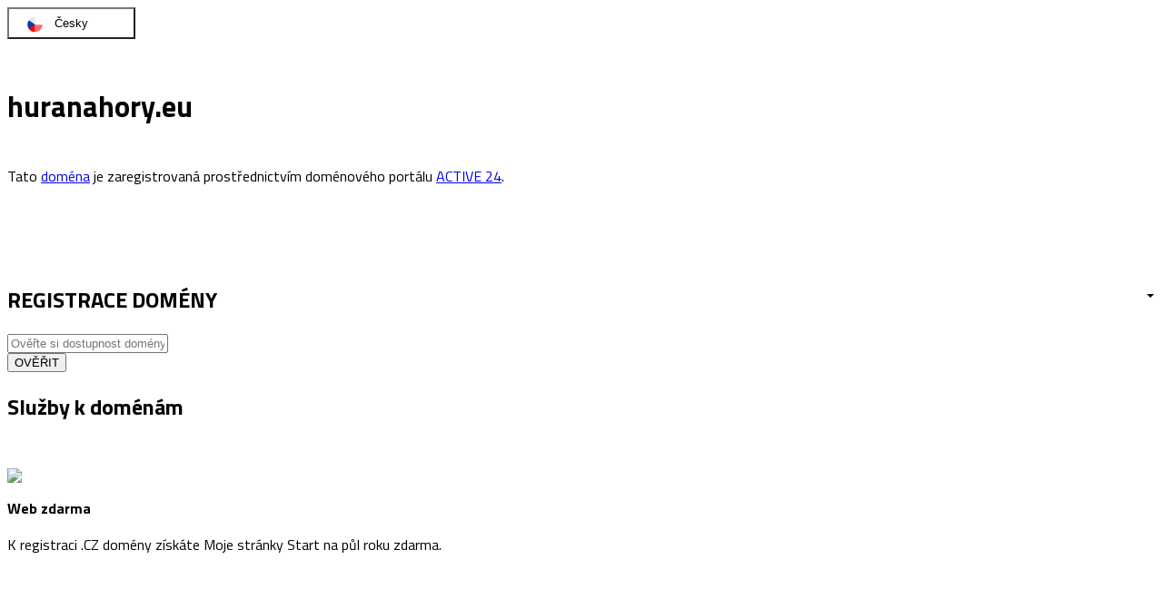

--- FILE ---
content_type: text/html; charset=UTF-8
request_url: http://huranahory.eu/DOMAIN/cz/index.php
body_size: 4981
content:
<html>

<head>
	<base href="/">
	<meta charset="utf-8">

	<title>ACTIVE 24, s.r.o.</title>

	<meta name="viewport" content="width=device-width, initial-scale=1">
	<meta name="Keywords" content="">
	<meta name="Description" content="ACTIVE 24, s.r.o.">
	<meta name="Author" content="ACTIVE 24, s.r.o.">
	<meta name="Owner" content="ACTIVE 24, s.r.o. ">

	<!-- favicon start -->
	<link rel="apple-touch-icon" sizes="57x57" href="https://gui.active24.cz/img/icon/a24-apple-favicon-57x57.png">
	<link rel="apple-touch-icon" sizes="60x60" href="https://gui.active24.cz/img/icon/a24-apple-favicon-60x60.png">
	<link rel="apple-touch-icon" sizes="72x72" href="https://gui.active24.cz/img/icon/a24-apple-favicon-72x72.png">
	<link rel="apple-touch-icon" sizes="76x76" href="https://gui.active24.cz/img/icon/a24-apple-favicon-76x76.png">
	<link rel="apple-touch-icon" sizes="114x114" href="https://gui.active24.cz/img/icon/a24-apple-favicon-114x114.png">
	<link rel="apple-touch-icon" sizes="120x120" href="https://gui.active24.cz/img/icon/a24-apple-favicon-120x120.png">
	<link rel="apple-touch-icon" sizes="144x144" href="https://gui.active24.cz/img/icon/a24-apple-favicon-144x144.png">
	<link rel="apple-touch-icon" sizes="152x152" href="https://gui.active24.cz/img/icon/a24-apple-favicon-152x152.png">
	<link rel="apple-touch-icon" sizes="180x180" href="https://gui.active24.cz/img/icon/a24-apple-favicon-180x180.png">
	<link rel="icon" type="image/png" sizes="192x192" href="https://gui.active24.cz/img/icon/a24-favicon-192x192.png">
	<link rel="icon" type="image/png" sizes="32x32" href="https://gui.active24.cz/img/icon/a24-favicon-32x32.png">
	<link rel="icon" type="image/png" sizes="96x96" href="https://gui.active24.cz/img/icon/a24-favicon-96x96.png">
	<link rel="icon" type="image/png" sizes="16x16" href="https://gui.active24.cz/img/icon/a24-favicon-16x16.png">
	<meta name="msapplication-TileColor" content="#ffffff">
	<meta name="msapplication-TileImage" content="https://gui.active24.cz/img/icon/a24-ms-icon-144x144.png">
	<meta name="theme-color" content="#ffffff">
	<link rel="stylesheet" href="https://gui.active24.cz/library/theme/hp16/style.css">
	<link rel="stylesheet" href="https://active24.com/cssc/a21/main.less?v=7d8e320747f67055c1a1008fbc40d0c1">
	<link rel="stylesheet" type="text/css" href="//maxcdn.bootstrapcdn.com/font-awesome/4.3.0/css/font-awesome.min.css"
		media="all">
	  <link rel="stylesheet" type="text/css" href="https://gui.active24.cz/css/landing.css">

	<style>
		@import url(https://fonts.googleapis.com/css?family=Titillium+Web:400,700,900,600,300&subset=latin,latin-ext);

		@font-face {
			font-family: 'active24-icons';
			src: url('https://gui.active24.cz/font/active24-icons.eot') format('embedded-opentype'),
				url('https://gui.active24.cz/font/active24-icons.ttf') format('truetype'),
				url('https://gui.active24.cz/font/active24-icons.woff') format('woff'),
				url('https://gui.active24.cz/font/active24-icons.svg') format('svg');
			font-weight: normal;
			font-style: normal;
		}

		html,
		body {
			font-family: "Titillium Web";
			overflow-x: hidden;
		}

		.tiles h3 a {
			color: #e5131c;
			cursor: pointer;
			text-decoration: underline;
		}

		.v-space--custom {
			margin-top: 50px;
			padding-bottom: 20px;
		}

		.v-space--none {
			margin-top: 0px !important;
			margin-bottom: 0px !important;
			padding-top: 0;
			padding-bottom: 0;
		}

		.v-space--top {
			margin-top: 50px;
			padding-bottom: 10px
		}

		.v-space--bottom {
			padding-bottom: 20px
		}

		.dropdown-menu {
			display: flex;
			flex-direction: column;
			border: 1px solid #00b8ea;
			color: #00b8ea;
			position: absolute;
			top: 4rem;
			padding: 15px;
			background-color: #ffffff;
		}

		.lang-item {
			font-size: 1rem;
			background-color: #ffffff;
			color: #00b8ea;
			text-align: left;
			line-height: 23px;
			padding: 7px;
			text-transform: uppercase;
			overflow: hidden;
			text-overflow: ellipsis;
			background-color: #ffffff;
		}

		#dropdownLang {
			padding: 8px 50px;
			background-position-x: 0px;
		}

		.lang-item span {
			margin-left: 20px;
		}

		button.lang-cs {
			background: url(https://gui.active24.cz/img/webmail_ikony_vlajky.png) -15px -11px no-repeat
		}

		button.lang-sk {
			background: url(https://gui.active24.cz/img/webmail_ikony_vlajky.png) -15px -48px no-repeat
		}

		button.lang-en {
			background: url(https://gui.active24.cz/img/webmail_ikony_vlajky.png) -15px -86px no-repeat
		}

		button.lang-de {
			background: url(https://gui.active24.cz/img/webmail_ikony_vlajky.png) -15px -124px no-repeat
		}

		button.lang-nl {
			background: url(https://gui.active24.cz/img/webmail_ikony_vlajky.png) -15px -161px no-repeat
		}

		button.lang-es {
			background: url(https://gui.active24.cz/img/webmail_ikony_vlajky.png) -15px -200px no-repeat
		}

		button.lang-ca {
			background: url(https://gui.active24.cz/img/webmail_ikony_vlajky.png) -15px -238px no-repeat
		}

		.dropdown-toggle::after {
			height: 100%;
			right: 10px;
			top: 45%;
			position: absolute;
			content: "";
			border-top: .3em solid;
			border-right: .3em solid transparent;
			border-bottom: 0;
			border-left: .3em solid transparent;
		}

		.tiles__container {
			padding: 1px 0;
		}

		.tiles__container:hover {

			background-color: #ffffff;
			box-shadow: 0 0 20px rgba(0, 0, 0, 0.08);
		}

		.is-invalid {
			border-color: #e5131c;
		}

		.footer-footnote {
			width: auto !important;
		}

		.lang-item span:focus,
		.lang-item:focus {
			outline: 1px solid #fff;
		}

		.lang-item span {
			padding-left: 0.5rem !important;
		}

		.lang-item span a, .lang-item span a:hover {
			color: #00b8ea;
		}

		.hidden {
			display: none;
		}

		.overflow-hidden {
			overflow: hidden;
		}

		.h-100 {
			height: 100%;
		}

		.h-flex {
			display: flex;flex-direction: column;height: 100%;
		}

		.flex-1 {
			flex: 1;
		}

		.mb-0 {
			margin-bottom: 0 !important;
		}

		.flex-col {
			display: flex;flex-direction: column;
		}

		#image {
			width:590px;
			margin-top: -45px;
		}
	</style>

</head>

<body class="hp hp15">
	<header class="header">
		<div class="header__container">
			<a class="header__logo" href="https://www.active24.com" role="button"></a>
			<div class="header__content">
				<div class="header--mobile-right clearfix">
					<div class="header-controls">
						<div class="header-controls__row">
							<div class="header-controls__inner-aligner-to-right">
								<div class="v-space--medium">
									<button id="dropdownLang" class="btn btn--secondary-blue lang-cs"> 
										Česky <span class="dropdown-toggle"></span> 
									</button>
									<div id="dropdown-menu" aria-labelledby="dropdownLang" class="dropdown-menu hidden">
										<button class="lang-item lang-ca">
											<span><a href="/DOMAIN/ca/index.php">Català</a></span>
										</button>
										<button class="lang-item lang-cs">
											<span><a href="/DOMAIN/cz/index.php">Česky</a></span>
										</button>
										<button class="lang-item lang-de">
											<span><a href="/DOMAIN/de/index.php">Deutsch</a></span>
										</button>
										<button class="lang-item lang-en">
											<span><a href="/DOMAIN/gb/index.php">English</a></span>
										</button>
										<button class="lang-item lang-es">
											<span><a href="/DOMAIN/es/index.php">Espaňol</a></span>
										</button>
										<button class="lang-item lang-nl">
											<span><a href="/DOMAIN/nl/index.php">Nederlands</a></span>
										</button>
										<button class="lang-item lang-sk">
											<span><a href="/DOMAIN/sk/index.php">Slovensky</a></span>
										</button>
									</div>
								</div>
							</div>
						</div>
					</div>
				</div>
			</div>
		</div>
	</header>


	<div class="block  insite-controls-container" id="ma-servery">
		<div class="block__container block__container--r-2 block__container--extra-gap video-trigger">
			<div class="block__content block__content--join-top">
				<div class="block__item">
					<div class="h-pad h-pad--left">
						<h1 class="featured-h featured-h--title insite-editor-inverted insite-only v-space--custom v-space--giant" id="hostname">
							{{ DOMAIN }}
						</h1>
						<div class="insite-only text-content text-normal text-h4 v-space">
							<p>Tato <a href="https://www.active24.com/domeny">doména</a> je zaregistrovaná prostřednictvím doménového portálu <a href="https://www.active24.com">ACTIVE 24</a>.</p>
						</div>
					</div>
				</div>
			</div>
			<div class="block__illu overflow-hidden">
				<div class="block__image" id="image"><img alt=""
						src="https://gui.active24.cz/img/default-domain/image.png">
				</div>
			</div>
		</div>
	</div>
	<div class="block  insite-controls-container" id="m-servery">
		<div class="block__container block__container--r-2 block__container--extra-gap video-trigger">
			<div class="block__content block__content--join-top">
				<div class="block__item">
					<div class="h-pad h-pad--left v-space--custom"></div>
				</div>
			</div>
		</div>
	</div>

	<div class="double double--overlap insite-controls-container" id="m-x-4">
		<div class="double__top double__top--transparent"></div>
		<div class="double__bottom double__bottom--light-blue">
			<div class="double__container insite-cancel-z-index box box--v-tight">
				<div class="box__container flex-col">
					<form action="https://active24.cz/objednavka/domain/availability/list"
					class="inline-form insite-controls-container mb-0"
					method="GET"
					novalidate>
						<div class="inline-form__item inline-form__item--label">
							<h2 class="insite-only inline-form__title">REGISTRACE DOMÉNY</h2>
						</div>
						<div class="inline-form__item inline-form__item--double">
							<input name="value" type="text" placeholder="Ověřte si dostupnost domény">
						</div>
						<div class="inline-form__item inline-form__item--btn-wrapper">
							<button class="btn btn--primary-red btn--full btn--icon btn--icon-left inline-form__btn icon--tick" type="submit">OVĚŘIT</button>
						</div>
						<input name="langId" type="hidden" value="cs">
						<input name="webId" type="hidden" value="21">
					</form>
				</div>
			</div>
		</div>
	</div>
	<div class="block block--light-blue">
		<div class="block__container">
			<div class="block__content ">
				<div class="block__item  block__item--full h-pad  insite-cancel-z-index ">
					<header class="h h--center">
						<h2 class="insite-only h__title">Služby k doménám</h2>
					</header>
				</div>
				<div class="block__item">
					<div class="h-pad h-pad--left v-space--custom">
						<div class="wrap-list v-space--bottom row-flex justify-content-center">
							
							<div class="wrap-list__item">
								<div class="box box--tight h-100">
									<div class="box__container h-flex">
										<div class="text-center v-space">
											<span class="insite-controls-container">
												<img src="https://gui.active24.cz/img/default-domain/free.png">
											</span>
										</div>
										<div class="v-space h-pad--small flex-1">
											<div class="insite-only text-content v-space">
												<p class="text-center text-h3">
													<strong>Web zdarma</strong>
												</p>
												<p class="text-center v-space--bottom">
                                                    K registraci .CZ domény získáte Moje stránky Start na půl roku zdarma.
												</p>
											</div>
										</div>
										<div class="text-center">
											<a class="btn btn--secondary-blue" href="https://www.active24.com/weby/mojestranky"> VÍCE INFORMACÍ </a>
										</div>
									</div>
								</div>
							</div>
					
							<div class="wrap-list__item">
								<div class="box box--tight h-100">
									<div class="box__container h-flex">
										<div class="text-center v-space"><span class="insite-controls-container"><img
													src="https://gui.active24.cz/img/default-domain/notify.png"></span>
										</div>
										<div class="v-space h-pad--small flex-1">
											<div class="insite-only text-content v-space">
												<p class="text-center text-h3"><strong>Upozornění</strong></p>
												<p class="text-center v-space--bottom">
													Objedná-li si zákazník tuto službu, bude o blížícím se termínu
													vypršení registrace domény upozorněn nejen zasláním e-mailu, ale
													v případě potřeby i telefonátem a doporučeným dopisem.</p>
											</div>
										</div>
										<div class="text-center"><a class="btn btn--secondary-blue"
												href="https://www.active24.com/upozorneni"> VÍCE INFORMACÍ </a>
										</div>
									</div>
								</div>
							</div>

							<div class="wrap-list__item">
								<div class="box box--tight h-100">
									<div class="box__container h-flex">
										<div class="text-center v-space"><span class="insite-controls-container"><img
													src="https://gui.active24.cz/img/default-domain/superpage.png"></span>
										</div>
										<div class="v-space h-pad--small flex-1">
											<div class="insite-only text-content v-space">
												<p class="text-center text-h3"><strong>Superstránka</strong></p>
												<p class="text-center v-space--bottom">
													Superstránka je bezplatná služba, která vám umožnuje jednoduše
													prezentovat své osobní údaje, koníčky nebo podnikatelské zájmy
													na internetu.</p>
											</div>
										</div>
										<div class="text-center"><a class="btn btn--secondary-blue"
												href="https://www.superstranka.cz/"> VÍCE INFORMACÍ </a>
										</div>
									</div>
								</div>
							</div>
						</div>

						<div class="wrap-list v-space--bottom row-flex justify-content-center">
							<div class="wrap-list__item">
								<div class="box box--tight h-100">
									<div class="box__container h-flex">
										<div class="text-center v-space"><span class="insite-controls-container"><img
													src="https://gui.active24.cz/img/default-domain/redirect.png"></span>
										</div>
										<div class="v-space h-pad--small flex-1">
											<div class="insite-only text-content v-space">
												<p class="text-center text-h3"><strong>Přesměrování webu a
														e-mailů</strong>
												</p>
												<p class="text-center v-space--bottom">
													Prostřednictvím služby Webforward můžete přesměrovat doménu na
													jakékoliv jiné webové stránky. Pomocí služby Mailforward budou
													e-maily přeposlány na jednu zvolenou e-mailovou adresu</p>
											</div>
										</div>
										<div class="text-center"><a class="btn btn--secondary-blue"
												href="https://www.active24.com/webforward-mailforward"> VÍCE INFORMACÍ </a>
										</div>
									</div>
								</div>
							</div>

							<div class="wrap-list__item">
								<div class="box box--tight h-100">
									<div class="box__container h-flex">
										<div class="text-center v-space"><span class="insite-controls-container"><img
													src="https://gui.active24.cz/img/default-domain/dnssec.png"></span>
										</div>
										<div class="v-space h-pad--small flex-1">
											<div class="insite-only text-content v-space">
												<p class="text-center text-h3"><strong>Zabezpečení DNSSEC</strong></p>
												<p class="text-center v-space--bottom">DNSSEC
													chrání domény proti přesměrování a zaručuje že se při zadání
													domény do internetového prohlížeče skutečně zobrazí obsah vašich
													stránek.</p>
											</div>
										</div>
										<div class="text-center"><a class="btn btn--secondary-blue"
												href="https://www.active24.com/dnssec"> VÍCE INFORMACÍ </a>
										</div>
									</div>
								</div>
							</div>

							<div class="wrap-list__item">
								<div class="box box--tight h-100">
									<div class="box__container h-flex">
										<div class="text-center v-space"><span class="insite-controls-container"><img
													src="https://gui.active24.cz/img/default-domain/dns.png"></span>
										</div>
										<div class="v-space h-pad--small flex-1">
											<div class="insite-only text-content v-space">
												<p class="text-center text-h3"><strong>Nastavení DNS</strong></p>
												<p class="text-center v-space--bottom">
													Nastavení DNS záznamů domény, která je registrovaná u ACTIVE 24,
													je zdarma. Pokud registrátorem není ACTIVE 24, účtujeme roční
													poplatek ve výši 250 Kč (302,50 Kč s DPH) za zanesení domény do
													zóny ACTIVE 24.</p>
											</div>
										</div>
										<div class="text-center"><a class="btn btn--secondary-blue"
												href="https://faq.active24.com/cz/162807-DNS-hosting?l=cs"> VÍCE INFORMACÍ </a>
										</div>
									</div>
								</div>
							</div>

						</div>
					</div>
				</div>
			</div>
		</div>
	</div>

	<footer class="footer">
		<div class="content-wrapper">
			<div class="container">
				<div class="footer-menu">
					<div class="footer-menu__row">
						<div class="footer-column"><input class="hidden" data-visibility-condition-trigger="" id="footer-o-spolecnosti-active-24" type="checkbox">
							<label class="footer-column__title" data-visibility-condition-label="" for="footer-o-spolecnosti-active-24">
								<span>O společnosti ACTIVE 24</span>
								<span class="icon icon--arrow-bottom"></span>
								<span class="icon icon--arrow-top"></span>
							</label>
							<ul class="footer-column__list" data-visibility-condition-target="">
								<li><a href="https://www.active24.com/o-spolecnosti">O ACTIVE 24</a></li>
								<li><a href="https://www.active24.com/o-spolecnosti/obchodni-podminky">Všeobecné obchodní podmínky</a></li>
								<li><a href="https://www.active24.com/o-spolecnosti/kariera">Kariéra</a></li>
								<li><a href="https://www.active24.com/o-spolecnosti/media">Média</a></li>
								<li><a href="https://www.active24.com/spoluprace">Partner/dealer</a></li>
								<li><a href="https://www.active24.com/o-spolecnosti/rikaji-o-nas-zakaznici">Reference</a></li>
								<li><a href="https://www.active24.com/domeny#m-certifikace">Certifikace</a></li>
								<li><a href="https://www.active24.com/o-spolecnosti/kontakty">Kontakty</a></li>
							</ul>
						</div>
						<div class="footer-column"><input class="hidden" data-visibility-condition-trigger="" id="footer-pro-nasei-zakazniky" type="checkbox">
							<label class="footer-column__title" data-visibility-condition-label="" for="footer-pro-nasei-zakazniky">
								<span>Pro naše zákazníky</span>
								<span class="icon icon--arrow-bottom"></span>
								<span class="icon icon--arrow-top"></span>
							</label>
							<ul class="footer-column__list" data-visibility-condition-target="">
								<li><a href="https://customer.active24.com/">Zákaznické centrum</a></li>
								<li><a href="https://www.active24.com/klientska-zona/zakaznicka-podpora">Zákaznická podpora</a></li>
								<li><a href="https://www.active24.com/jak-na-tvorbu-webu">Jak na tvorbu webu</a></li>
								<li><a href="https://blog.active24.cz//">Blog</a></li>
								<li><a href="https://www.active24.com/objednavka/login">Registrace</a></li>
							</ul>
						</div>
					</div>
					<div class="footer-menu__row">
						<div class="footer-column"><input class="hidden" data-visibility-condition-trigger="" id="footer-webova-rozhrani" type="checkbox">
							<label class="footer-column__title" data-visibility-condition-label="" for="footer-webova-rozhrani">
								<span>Webová rozhraní</span>
								<span class="icon icon--arrow-bottom"></span>
								<span class="icon icon--arrow-top"></span>
							</label>
							<ul class="footer-column__list" data-visibility-condition-target="">
								<li><a href="https://webmail.active24.com/">Webmail</a></li>
								<li><a href="https://mysql.active24.com/">MySQL</a></li>
								<li><a href="https://mssql.active24.com/">MSSQL</a></li>
								<li><a href="https://webftp.active24.com/">WebFTP</a></li>
							</ul>
						</div>
						<div class="footer-column"><input class="hidden" data-visibility-condition-trigger="" id="footer-napoveda" type="checkbox">
							<label class="footer-column__title" data-visibility-condition-label="" for="footer-napoveda">
								<span>Nápověda</span>
								<span class="icon icon--arrow-bottom"></span>
								<span class="icon icon--arrow-top"></span>
							</label>
							<ul class="footer-column__list" data-visibility-condition-target="">
								<li><a href="https://faq.active24.com/cz/806087-Z%c3%a1kladn%c3%ad-informace">Základní informace</a></li>
								<li><a href="https://faq.active24.com/cz/920729-Dom%c3%a9ny-a-DNS">Domény a DNS</a></li>
								<li><a href="https://faq.active24.com/cz/808905-E-mailov%c3%a1-%c5%99e%c5%a1en%c3%ad">E-mailová řešení</a></li>
								<li><a href="https://faq.active24.com/cz/085122-Hosting-a-Servery">Hosting a servery</a></li>
								<li><a href="https://faq.active24.com/cz/045021-Webov%c3%a9-str%c3%a1nky-a-E-shopy">Webové stránky a e-shopy</a></li>
								<li><a href="https://faq.active24.com/cz/757409-Bezpe%c4%8dnost">Bezpečnost</a></li>
								<li><a href="https://faq.active24.com/cz/939671-Fakturace-a-platby">Faktury a platby</a></li>
								<li><a href="https://faq.active24.com/cz/932337-Spolupr%c3%a1ce">Spolupráce s ACTIVE 24</a></li>
							</ul>
						</div>
					</div>
				</div>
			</div>
		</div>
	</footer>
	<script>
		document.getElementById('hostname').innerText = window.location.hostname || "page.active24.cz";
		var dropdownToggle = document.getElementById('dropdownLang');
		var dropdown = document.getElementById('dropdown-menu');

		document.addEventListener("click", function (event) {
			if(event.target !== dropdownToggle && event.target !== dropdown) {
				if(!dropdown.classList.contains('hidden')){
					dropdown.classList.add('hidden');
				}
			}
		});

		dropdownToggle.addEventListener("click", function () {
			if(dropdown.classList.contains('hidden')){
				dropdown.classList.remove('hidden');
			}else {
				dropdown.classList.add('hidden');
			}
		});
	</script>
</body>

</html>
